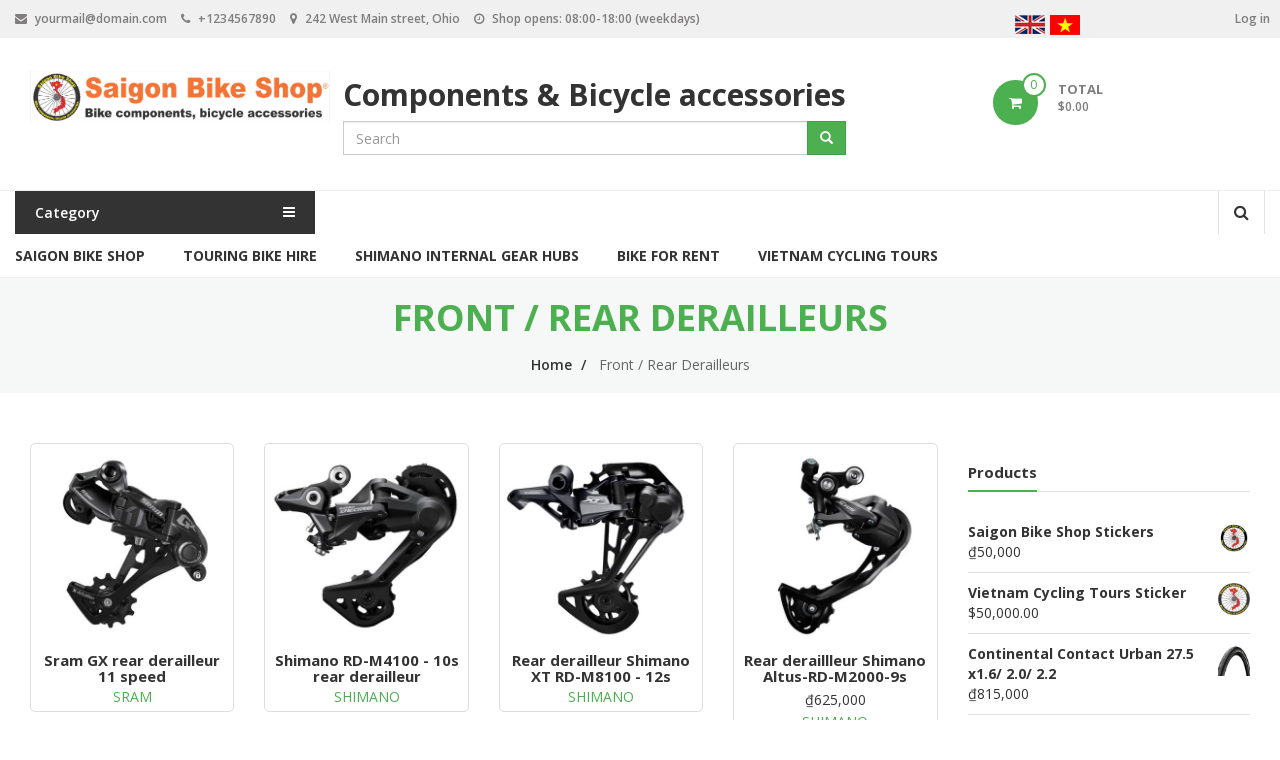

--- FILE ---
content_type: text/html; charset=UTF-8
request_url: https://saigonbikeshop.com/en/product-category/front-rear-derailleurs
body_size: 9853
content:
<!DOCTYPE html>
<html  lang="en" dir="ltr" prefix="content: http://purl.org/rss/1.0/modules/content/  dc: http://purl.org/dc/terms/  foaf: http://xmlns.com/foaf/0.1/  og: http://ogp.me/ns#  rdfs: http://www.w3.org/2000/01/rdf-schema#  schema: http://schema.org/  sioc: http://rdfs.org/sioc/ns#  sioct: http://rdfs.org/sioc/types#  skos: http://www.w3.org/2004/02/skos/core#  xsd: http://www.w3.org/2001/XMLSchema# ">
  <head>
    <meta charset="utf-8" />
<meta name="keywords" content="phu tung xe dap the thao, phu tung shimano," />
<meta name="icbm" content="10.758534, 106.687997" />
<meta name="geo.region" content="VN-HCM" />
<meta name="geo.placename" content="Saigon Bike Shop in Ho Chi Minh" />
<meta name="geo.position" content="10.758534;106.687997" />
<link rel="canonical" href="https://saigonbikeshop.com/en/product-category/front-rear-derailleurs" />
<link rel="image_src" href="https://www.saigonbikeshop.com/sites/default/files/inline-images/Xe%20dap%20Sai%20Gon.jpg" />
<meta property="fb:pages" content="https://www.facebook.com/SaigonBikeShop/" />
<meta property="fb:app_id" content="334342514019798" />
<meta name="Generator" content="Drupal 10 (https://www.drupal.org); Commerce 2" />
<meta name="MobileOptimized" content="width" />
<meta name="HandheldFriendly" content="true" />
<meta name="viewport" content="width=device-width, initial-scale=1.0" />
<link rel="icon" href="/sites/default/files/Saigon%20bike%20shop_1.png" type="image/png" />
<link rel="alternate" hreflang="en" href="https://saigonbikeshop.com/en/product-category/front-rear-derailleurs" />
<link rel="alternate" hreflang="vi" href="https://saigonbikeshop.com/vi/product-category/sang-dia-truoc-cui-de-sau" />

    <title>Front / Rear Derailleurs | Saigon Bike Shop - Components &amp; Bicycle Accessories</title>
    <link rel="stylesheet" media="all" href="/sites/default/files/css/css_VxNKHZZN-Jf9MjeCARpBFoj6ClWBFLyqsj83qXvG3OY.css?delta=0&amp;language=en&amp;theme=estore&amp;include=eJyFikEKwzAMBD_kWE8KtrNNTaUIvGpMfl_SU2-9DDMwzc0wGtZWRsiNtaq3VwLDB2RXr0UXxqX92NPDjygTdIP8eJ6od_LvkPnslngxYFILkc6OSfkym29vxQcSfTqU" />
<link rel="stylesheet" media="all" href="https://use.fontawesome.com/releases/v5.7.2/css/all.css" />
<link rel="stylesheet" media="all" href="https://maxcdn.bootstrapcdn.com/font-awesome/4.7.0/css/font-awesome.min.css" />
<link rel="stylesheet" media="all" href="/sites/default/files/css/css_jC9C8UvPZl-zmkfAUQMM2muWd940VtXGTFYfnAsRiUI.css?delta=3&amp;language=en&amp;theme=estore&amp;include=eJyFikEKwzAMBD_kWE8KtrNNTaUIvGpMfl_SU2-9DDMwzc0wGtZWRsiNtaq3VwLDB2RXr0UXxqX92NPDjygTdIP8eJ6od_LvkPnslngxYFILkc6OSfkym29vxQcSfTqU" />

    
  </head>
  <body class="path-taxonomy has-glyphicons">
    <a href="#main-content" class="visually-hidden focusable skip-link">
      Skip to main content
    </a>
    
      <div class="dialog-off-canvas-main-canvas" data-off-canvas-main-canvas>
    
          <div class="top-header-wrapper clearfix">
      <div class="container-fluid">
        <div class="left-top-header">
                      <div class="site-email">
              <i class="fa fa-envelope"></i>

              yourmail@domain.com
            </div>
          
                      <div class="site-phone">
              <i class="fa fa-phone"></i>

              +1234567890
            </div>
          
                      <div class="site-map-marker">
              <i class="fa fa-map-marker"></i>

              242 West Main street, Ohio
            </div>
          
                      <div class="site-clock-o">
              <i class="fa fa-clock-o"></i>

              Shop opens: 08:00-18:00 (weekdays)
            </div>
                  </div>

        <div class="right-top-header">
                        <div class="region region-top-header-right">
    <nav role="navigation" aria-labelledby="block-estore-account-menu-menu"
   id="block-estore-account-menu" class="block">

          
  

  <h2 class="visually-hidden block-title" id="block-estore-account-menu-menu">
    <span>User account menu</span>
  </h2>

  

        
      <ul class="menu menu--account nav navbar-nav navbar-right">
                      <li class="first last">
                                        <a href="/en/user/login" data-drupal-link-system-path="user/login">Log in</a>
              </li>
        </ul>
  

  </nav>

  </div>

                  </div>
      </div>
    </div>

    <div class="middle-header-wrapper clearfix">
      <div class="container-fluid">
        <div class="col col-md-3">
                        <div class="region region-left-middle-header">
    <section class="language-switcher-language-url language-switcher-language-session block block-language block-language-blocklanguage-interface clearfix" id="block-languageswitcher" role="navigation">
  
  
  

      <ul class="links"><li hreflang="en" data-drupal-link-system-path="taxonomy/term/83" class="en is-active" aria-current="page"><a href="/en/product-category/front-rear-derailleurs" class="language-link is-active" hreflang="en" data-drupal-link-system-path="taxonomy/term/83" aria-current="page">English</a></li><li hreflang="vi" data-drupal-link-system-path="taxonomy/term/83" class="vi"><a href="/vi/product-category/sang-dia-truoc-cui-de-sau" class="language-link" hreflang="vi" data-drupal-link-system-path="taxonomy/term/83">Vietnamese</a></li></ul>
  </section>
  <div class="branding-block clearfix">
          <a class="logo navbar-btn pull-left"
         href="/en" title="Home" rel="home">
        <img src="/sites/default/files/IMG_0238.jpg" alt="Home" />
      </a>
    
          <div class="site-title">
                  <a class="name navbar-brand" href="/en"
             title="Home" rel="home">Saigon Bike Shop - Components &amp; Bicycle Accessories</a>
        
                  <p class="navbar-text">Bike Shop in Saigon </p>
              </div>
      </div>

  </div>

                  </div>

        <div class="col col-md-6 text-center hidden-sm hidden-xs">
                        <div class="region region-middle-header">
    <div class="search-block-form block block-search block-search-form-block" data-drupal-selector="search-block-form" id="block-searchform-2" role="search">
  

      <h2  class="block-title"><span>Components &amp; Bicycle accessories</span></h2>
  
  

      <form action="/en/search/node" method="get" id="search-block-form" accept-charset="UTF-8">
  <div class="form-item js-form-item form-type-search js-form-type-search form-item-keys js-form-item-keys form-no-label form-group">
      <label for="edit-keys" class="control-label sr-only">Search</label>
  
  
  <div class="input-group"><input title="Enter the terms you wish to search for." data-drupal-selector="edit-keys" class="form-search form-control" placeholder="Search" type="search" id="edit-keys" name="keys" value="" size="15" maxlength="128" data-toggle="tooltip" /><span class="input-group-btn"><button type="submit" value="Search" class="button js-form-submit form-submit btn-primary btn icon-only"><span class="sr-only">Search</span><span class="icon glyphicon glyphicon-search" aria-hidden="true"></span></button></span></div>

  
  
  </div>
<div class="form-actions form-group js-form-wrapper form-wrapper" data-drupal-selector="edit-actions" id="edit-actions"></div>

</form>

  </div>

  </div>

                  </div>

        <div class="col col-md-3">
                        <div class="region region-right-middle-header">
    <section id="block-cart" class="block block-commerce-cart clearfix">
  
  
  

      <div  class="cart--cart-block block cart-block-wrapper has-dropdown clearfix">
  <a href="https://saigonbikeshop.com/en/cart" class="cart-icon">
    <i class="fa fa-shopping-cart"></i>
    <span class="cart-value">0</span>
  </a>

  <div class="my-cart-wrap">
    <div class="my-cart">Total</div>
    <div class="cart-total">$0.00</div>
  </div>

  <div class="cart-contents">
          <div class="cart-block-empty">
        Cart is empty.
      </div>
      </div>
</div>

  </section>

  </div>

                  </div>
      </div>
    </div>

    <header id="navbar" role="banner"
       class="navbar navbar-default">

              <div class="container-fluid">
      
      <div class="navbar-header">
          <div class="region region-navigation">
    <nav role="navigation" aria-labelledby="block-categorymenu-menu"
      id="block-categorymenu" class="block category-menu">

    
  

  <div  class="block-title" id="block-categorymenu-menu">
    <span>Category<i class="fa fa-navicon"></i></span>
  </div>

  

        
      <ul class="menu menu--category-menu nav">
                      <li class="first">
                                        <a href="/en/product-category/dropper-seat-posts" data-drupal-link-system-path="taxonomy/term/77">Dropper Seat Posts</a>
              </li>
                      <li>
                                        <a href="/en/product-category/bicycle-groupsets-accessories" data-drupal-link-system-path="taxonomy/term/3">Bicycle Groupsets - Accessories</a>
              </li>
                      <li>
                                        <a href="/en/product-category/bike-shifters-derailleur-cables" data-drupal-link-system-path="taxonomy/term/91">Bike Shifters - Derailleur Cables</a>
              </li>
                      <li>
                                        <a href="/en/product-category/chains-cassettes" data-drupal-link-system-path="taxonomy/term/84">Chains &amp; Cassettes</a>
              </li>
                      <li>
                                        <a href="/en/product-category/bike-hubs-accessories" data-drupal-link-system-path="taxonomy/term/89">Bike Hubs &amp; Accessories</a>
              </li>
                      <li>
                                        <a href="/en/product-category/cranksetschainringsbottom-bracket" data-drupal-link-system-path="taxonomy/term/79">Cranksets/Chainrings/Bottom Bracket</a>
              </li>
                      <li>
                                        <a href="/en/product-category/front-rear-derailleurs" data-drupal-link-system-path="taxonomy/term/83" class="is-active" aria-current="page">Front / Rear Derailleurs</a>
              </li>
                      <li>
                                        <a href="/en/product-category/nuts-botls-adaptors-accessories" data-drupal-link-system-path="taxonomy/term/88">Nuts- Botls- Adaptors- Accessories</a>
              </li>
                      <li>
                                        <a href="/en/product-category/bike-frames-framesets" data-drupal-link-system-path="taxonomy/term/8">Bike Frames - Framesets</a>
              </li>
                      <li>
                                        <a href="/en/product-category/bike-mechanical-brakes-accessories" data-drupal-link-system-path="taxonomy/term/80">Bike Mechanical Brakes- Accessories</a>
              </li>
                      <li>
                                        <a href="/en/product-category/hydraulic-brakes-adaptors" data-drupal-link-system-path="taxonomy/term/7">Hydraulic Brakes &amp; Adaptors</a>
              </li>
                      <li>
                                        <a href="/en/product-category/pedals-cleats-shoes" data-drupal-link-system-path="taxonomy/term/87">Pedals - Cleats - shoes</a>
              </li>
                      <li>
                                        <a href="/en/product-category/forks-mountain-shocks-headsets" data-drupal-link-system-path="taxonomy/term/76">Forks- Mountain Shocks- Headsets</a>
              </li>
                      <li>
                                        <a href="/en/product-category/derailleur-hangers-derailleur-extenders" data-drupal-link-system-path="taxonomy/term/86">Derailleur Hangers - Derailleur Extenders</a>
              </li>
                      <li>
                                        <a href="/en/product-category/handlebar-seatpost" data-drupal-link-system-path="taxonomy/term/82">Handlebar &amp; Seatpost</a>
              </li>
                      <li>
                                        <a href="/en/product-category/packs-bags-racks-accessories" data-drupal-link-system-path="taxonomy/term/85">Packs, Bags, Racks Accessories</a>
              </li>
                      <li>
                                        <a href="/en/product-category/handlebar-tape-grips" data-drupal-link-system-path="taxonomy/term/81">Handlebar Tape &amp; Grips</a>
              </li>
                      <li>
                                        <a href="/en/product-category/bike-tools-tool-kits-pumps" data-drupal-link-system-path="taxonomy/term/90">Bike Tools - Tool Kits - Pumps</a>
              </li>
                      <li>
                                        <a href="/en/product-category/tires-tubes-valves-accessories" data-drupal-link-system-path="taxonomy/term/11">Tires- Tubes- Valves- Accessories</a>
              </li>
                      <li>
                                        <a href="/en/product-category/bicycle-wheels-accessories" data-drupal-link-system-path="taxonomy/term/4">Bicycle Wheels &amp; Accessories</a>
              </li>
                      <li>
                                        <a href="/en/product-category/bike-freehubs-accessories" data-drupal-link-system-path="taxonomy/term/92">Bike Freehubs &amp; Accessories</a>
              </li>
                      <li>
                                        <a href="/en/product-category/bicycle-rims-tapes" data-drupal-link-system-path="taxonomy/term/78">Bicycle Rims - Tapes</a>
              </li>
                      <li>
                                        <a href="/en/product-category/bicycle-spokes-nipples" data-drupal-link-system-path="taxonomy/term/75">Bicycle Spokes - Nipples</a>
              </li>
                      <li>
                                        <a href="/en/product-category/bottles-cages-hydration-packs" data-drupal-link-system-path="taxonomy/term/2">Bottles- Cages- Hydration Packs</a>
              </li>
                      <li>
                                        <a href="/en/product-category/oil-grease-glues-degreasers" data-drupal-link-system-path="taxonomy/term/5">Oil - Grease - Glues - Degreasers</a>
              </li>
                      <li>
                                        <a href="/en/product-category/outdoor-clothing-equipment" data-drupal-link-system-path="taxonomy/term/6">Outdoor clothing - Equipment</a>
              </li>
                      <li>
                                        <a href="/en/product-category/trang-phuc-balo-tui-nuoc" data-drupal-link-system-path="taxonomy/term/10">Apparel- Backpacks</a>
              </li>
                      <li>
                                        <a href="/en/product-category/saddles-seat-covers" data-drupal-link-system-path="taxonomy/term/12">Saddles &amp; Seat Covers</a>
              </li>
                      <li>
                                        <a href="/en/product-category/lights-speedometer-gps-mounts" data-drupal-link-system-path="taxonomy/term/13">Lights- Speedometer- GPS- Mounts</a>
              </li>
                      <li class="last">
                                        <a href="/en/product-category/shimano-alfine-nexus" data-drupal-link-system-path="taxonomy/term/73">Đùm Số Shimano Alfime and Nexus</a>
              </li>
        </ul>
  

  </nav>
<div class="search-block-form block block-search block-search-form-block block-search-navigation" data-drupal-selector="search-block-form-2" id="block-estore-search" role="search">
  <div class="search-icon">
    <i class="fa fa-search"></i>
  </div>

  <div class="search-contents">
          <form action="/en/search/node" method="get" id="search-block-form--2" accept-charset="UTF-8">
  <div class="form-item js-form-item form-type-search js-form-type-search form-item-keys js-form-item-keys form-no-label form-group">
      <label for="edit-keys--2" class="control-label sr-only">Search</label>
  
  
  <div class="input-group"><input title="Enter the terms you wish to search for." data-drupal-selector="edit-keys" class="form-search form-control" placeholder="Search" type="search" id="edit-keys--2" name="keys" value="" size="15" maxlength="128" data-toggle="tooltip" /><span class="input-group-btn"><button type="submit" value="Search" class="button js-form-submit form-submit btn-primary btn icon-only"><span class="sr-only">Search</span><span class="icon glyphicon glyphicon-search" aria-hidden="true"></span></button></span></div>

  
  
  </div>
<div class="form-actions form-group js-form-wrapper form-wrapper" data-drupal-selector="edit-actions" id="edit-actions--2"></div>

</form>

      </div>
</div>
<nav role="navigation" aria-labelledby="block-estore-main-menu-menu"
      id="block-estore-main-menu" class="main-menu">

  <div class="toggle-wrap">
    <span class="toggle">
      <i class="fa fa-reorder"></i>
    </span>
  </div>

          
  <h2 class="sr-only" id="block-estore-main-menu-menu">
    Main navigation
  </h2>

      
      <ul class="menu menu--main nav navbar-nav">
                      <li class="first">
                                        <a href="/en" title="Bike Shop in Ho Chi Minh - Components &amp; Accessories" data-drupal-link-system-path="&lt;front&gt;">Saigon Bike Shop</a>
              </li>
                      <li>
                                        <a href="/en/touring-bikes-for-rent.html" title="Touring bikes for rent, long touring bicycles through Vietnam. Pick up In Ho Chi Minh, and drop off in Ha Noi" data-drupal-link-system-path="node/29">Touring Bike Hire</a>
              </li>
                      <li>
                                        <a href="/en/product-category/shimano-alfine-nexus" title="Shimano internal gear hubs, Alfine 8-11 speeds, Nexus 5-6-7 speed hubs, Rohloff  speed hubs" data-drupal-link-system-path="taxonomy/term/73">Shimano Internal Gear Hubs</a>
              </li>
                      <li>
                                        <a href="/en/bikes-rent.html" target="_self" title="mtb bike, touring, road bike, Trek, Giant, Cannondale, Merida, Scott, Speicalised" data-drupal-link-system-path="node/9">Bike for Rent</a>
              </li>
                      <li class="last">
                                        <a href="https://vietnamcyclingtours.com/" target="_blank" title="Biking Mekong Delta &amp; Bike trips in Vietnam, Cambodia and Laos">Vietnam Cycling Tours</a>
              </li>
        </ul>
  

  </nav>

  </div>


                      </div>

            
              </div>
          </header>
  
              <div class="header-region clearfix" role="heading">
        <div class="container-fluid">
          <div class="header-inner text-center">
              <div class="region region-header">
        <h1 class="page-header">Front / Rear Derailleurs</h1>

    <ol class="breadcrumb">
          <li >
                  <a href="/en">Home</a>
              </li>
          <li  class="active">
                  Front / Rear Derailleurs
              </li>
      </ol>


  </div>

          </div>
        </div>
      </div>
      
  <div role="main"
       class="main-container container-fluid js-quickedit-main-content">

    <div class="main-container-inner">
            
                  <section class="col-sm-9">

                                      <div class="highlighted">  <div class="region region-highlighted">
    <div data-drupal-messages-fallback class="hidden"></div>

  </div>
</div>
                  
                                      
                  
                          <a id="main-content"></a>
            <div class="region region-content">
    <div class="views-element-container form-group"><div class="views-view-products-page_category view view-products view-id-products view-display-id-page_category js-view-dom-id-86e9a3a77ae6f10c2d9430c3d1e20b9548e7402f379522d4d1eb1b8362c1f7d5">
  
    
      <div class="view-header">
      <div about="/en/product-category/front-rear-derailleurs">
  
    
  
</div>

    </div>
      
      <div class="view-content">
      <div id="views-bootstrap-products-page-category"  class="grid views-view-grid">
  <div class="row">
          <div  class="col-xs-12 col-sm-6 col-md-4 col-lg-3">
        
<article class="commerce-product teaser">
  <div class="product-image">
      <a href="/en/products/sram-gx-rear-derailleur-11-speed" hreflang="en"><img loading="lazy" src="/sites/default/files/styles/sc400x400/public/products/2022-05/sram_mtb_gx_rd_11sp.jpg?itok=B5zTm-z4" width="400" height="400" alt="Sram GX - 11s rear derailler for mountain bikes" title="Sram GX - 11 speed rear derailleur - mountain bikes off-roads" typeof="foaf:Image" class="img-responsive" />

</a>

    <div class="products-hover-wrapper"></div>
  </div>

  <h3 class="product-title">
    <a href="/en/products/sram-gx-rear-derailleur-11-speed">
            <div class="field field--name-title field--type-string field--label-hidden field--item">Sram GX rear derailleur 11 speed</div>
      </a>
  </h3>

  
            <div class="field field--name-field-manufacturer field--type-entity-reference field--label-hidden field--item"><a href="/vi/nha-san-xuat/sram" hreflang="vi">SRAM</a></div>
      </article>

      </div>
          <div  class="col-xs-12 col-sm-6 col-md-4 col-lg-3">
        
<article class="commerce-product teaser">
  <div class="product-image">
      <a href="/en/products/shimano-rd-m4100-10s-rear-derailleur" hreflang="en"><img loading="lazy" src="/sites/default/files/styles/sc400x400/public/products/2022-05/RD-M4120-SGS_0.jpg?itok=7KZSta5T" width="400" height="400" alt="Shimano M4100- 10  speed rear derailleur for mountain bikes" title="Rear derailluer M4100 - 10 speed for bicycle mountain bikes" typeof="foaf:Image" class="img-responsive" />

</a>

    <div class="products-hover-wrapper"></div>
  </div>

  <h3 class="product-title">
    <a href="/en/products/shimano-rd-m4100-10s-rear-derailleur">
            <div class="field field--name-title field--type-string field--label-hidden field--item">Shimano RD-M4100 - 10s rear derailleur</div>
      </a>
  </h3>

  
            <div class="field field--name-field-manufacturer field--type-entity-reference field--label-hidden field--item"><a href="/vi/nha-san-xuat/shimano" hreflang="vi">SHIMANO</a></div>
      </article>

      </div>
          <div  class="col-xs-12 col-sm-6 col-md-4 col-lg-3">
        
<article class="commerce-product teaser">
  <div class="product-image">
      <a href="/en/products/rear-derailleur-shimano-xt-rd-m8100-12s" hreflang="en"><img loading="lazy" src="/sites/default/files/styles/sc400x400/public/products/2022-05/Shimano-rd-m8100-12s.jpg?itok=LBw38Sq_" width="400" height="400" alt="Rear derailleur for mountain bike Shimano XT RD-M8100, 12s" title="Shimano XT RD-M8100- 12 speed rear derailleur" typeof="foaf:Image" class="img-responsive" />

</a>

    <div class="products-hover-wrapper"></div>
  </div>

  <h3 class="product-title">
    <a href="/en/products/rear-derailleur-shimano-xt-rd-m8100-12s">
            <div class="field field--name-title field--type-string field--label-hidden field--item">Rear derailleur Shimano XT RD-M8100 - 12s</div>
      </a>
  </h3>

  
            <div class="field field--name-field-manufacturer field--type-entity-reference field--label-hidden field--item"><a href="/vi/nha-san-xuat/shimano" hreflang="vi">SHIMANO</a></div>
      </article>

      </div>
          <div  class="col-xs-12 col-sm-6 col-md-4 col-lg-3">
        
<article class="commerce-product teaser">
  <div class="product-image">
      <a href="/en/products/rear-deraillleur-shimano-altus-rd-m2000-9s" hreflang="en"><img loading="lazy" src="/sites/default/files/styles/sc400x400/public/products/2022-04/shimano-altus-rd-m2000.jpg?itok=EXUERY1T" width="400" height="400" alt=" Altus RD-M2000- 9s, long cage for mtb bikes" title="Rear derailleur Shimano Altus-RD-M2000-9s, long cage for mountain bikes" typeof="foaf:Image" class="img-responsive" />

</a>

    <div class="products-hover-wrapper"></div>
  </div>

  <h3 class="product-title">
    <a href="/en/products/rear-deraillleur-shimano-altus-rd-m2000-9s">
            <div class="field field--name-title field--type-string field--label-hidden field--item">Rear deraillleur Shimano Altus-RD-M2000-9s</div>
      </a>
  </h3>

  
            <div class="product--variation-field--variation_price__501 field field--name-price field--type-commerce-price field--label-hidden field--item">₫625,000</div>
      
            <div class="field field--name-field-manufacturer field--type-entity-reference field--label-hidden field--item"><a href="/vi/nha-san-xuat/shimano" hreflang="vi">SHIMANO</a></div>
      </article>

      </div>
          <div  class="col-xs-12 col-sm-6 col-md-4 col-lg-3">
        
<article class="commerce-product teaser">
  <div class="product-image">
      <a href="/en/products/special-edition-1933-shimano-stx-mc31-7-8-9s" hreflang="en"><img loading="lazy" src="/sites/default/files/styles/sc400x400/public/products/2022-04/cui-de-road-shimano-mc31.jpg?itok=Pbt9SISI" width="400" height="400" alt="Rear derailleur Shimano STX-FD-MC31, 7/8/9s for road bikes" title="Shimano STX-FD-MC31, 7/8/9s, Special edition 1993, medium cage " typeof="foaf:Image" class="img-responsive" />

</a>

    <div class="products-hover-wrapper"></div>
  </div>

  <h3 class="product-title">
    <a href="/en/products/special-edition-1933-shimano-stx-mc31-7-8-9s">
            <div class="field field--name-title field--type-string field--label-hidden field--item">Special Edition 1933- Shimano STX-MC31, 7-8-9s</div>
      </a>
  </h3>

  
            <div class="product--variation-field--variation_price__500 field field--name-price field--type-commerce-price field--label-hidden field--item">₫650,000</div>
      
            <div class="field field--name-field-manufacturer field--type-entity-reference field--label-hidden field--item"><a href="/vi/nha-san-xuat/shimano" hreflang="vi">SHIMANO</a></div>
      </article>

      </div>
          <div  class="col-xs-12 col-sm-6 col-md-4 col-lg-3">
        
<article class="commerce-product teaser">
  <div class="product-image">
      <a href="/en/products/shimano-altus-fd-m370-3x9s" hreflang="en"><img loading="lazy" src="/sites/default/files/styles/sc400x400/public/products/2022-04/Shimano-ALTUS-FD-M370-3x9s.jpg?itok=3TbeZxV5" width="400" height="400" alt="Front derailleur Shimamo Altus M390, 3x9s for mtb bikes" title="Shimano Altus FD-M370, 3x9s, front derailleur for mtb bikes" typeof="foaf:Image" class="img-responsive" />

</a>

    <div class="products-hover-wrapper"></div>
  </div>

  <h3 class="product-title">
    <a href="/en/products/shimano-altus-fd-m370-3x9s">
            <div class="field field--name-title field--type-string field--label-hidden field--item">Shimano Altus FD-M370, 3x9s</div>
      </a>
  </h3>

  
            <div class="product--variation-field--variation_price__490 field field--name-price field--type-commerce-price field--label-hidden field--item">₫325,000</div>
      
            <div class="field field--name-field-manufacturer field--type-entity-reference field--label-hidden field--item"><a href="/vi/nha-san-xuat/shimano" hreflang="vi">SHIMANO</a></div>
      </article>

      </div>
          <div  class="col-xs-12 col-sm-6 col-md-4 col-lg-3">
        
<article class="commerce-product teaser">
  <div class="product-image">
      <a href="/en/products/acera-fd-m3000-3x9s-dual-pull" hreflang="en"><img loading="lazy" src="/sites/default/files/styles/sc400x400/public/products/2022-04/acera-fd-m3000.jpg?itok=kA_iK6bC" width="400" height="400" alt="Front derailleur Acera FD-M3000, 3x9s Dual Pull " title="Shimano Acera FD-M3000, dual pull, 3x9s for mtb and touring bicycles" typeof="foaf:Image" class="img-responsive" />

</a>

    <div class="products-hover-wrapper"></div>
  </div>

  <h3 class="product-title">
    <a href="/en/products/acera-fd-m3000-3x9s-dual-pull">
            <div class="field field--name-title field--type-string field--label-hidden field--item">Acera FD-M3000, 3x9s Dual Pull</div>
      </a>
  </h3>

  
            <div class="product--variation-field--variation_price__489 field field--name-price field--type-commerce-price field--label-hidden field--item">₫390,000</div>
      
            <div class="field field--name-field-manufacturer field--type-entity-reference field--label-hidden field--item"><a href="/vi/nha-san-xuat/shimano" hreflang="vi">SHIMANO</a></div>
      </article>

      </div>
          <div  class="col-xs-12 col-sm-6 col-md-4 col-lg-3">
        
<article class="commerce-product teaser">
  <div class="product-image">
      <a href="/en/products/shimano-nexave-fd-t301bottom-pull-318mm" hreflang="en"><img loading="lazy" src="/sites/default/files/styles/sc400x400/public/products/2022-04/shimano-nexave-t301-3x9s.jpg?itok=rsNT1hQa" width="400" height="400" alt="Touring front deralleur 3x9s, crank 44/48T, steel frame, clamp 31.8mm" title="Touring front deralleur 3x9s, uses for steel frame, seatpost cable route" typeof="foaf:Image" class="img-responsive" />

</a>

    <div class="products-hover-wrapper"></div>
  </div>

  <h3 class="product-title">
    <a href="/en/products/shimano-nexave-fd-t301bottom-pull-318mm">
            <div class="field field--name-title field--type-string field--label-hidden field--item">SHIMANO NEXAVE -FD-T301BOTTOM PULL 31.8mm</div>
      </a>
  </h3>

  
            <div class="product--variation-field--variation_price__474 field field--name-price field--type-commerce-price field--label-hidden field--item">₫400,000</div>
      
            <div class="field field--name-field-manufacturer field--type-entity-reference field--label-hidden field--item"><a href="/vi/nha-san-xuat/shimano" hreflang="vi">SHIMANO</a></div>
      </article>

      </div>
          <div  class="col-xs-12 col-sm-6 col-md-4 col-lg-3">
        
<article class="commerce-product teaser">
  <div class="product-image">
      <a href="/en/products/shimano-nexave-3x9s-touring-bike-4448t" hreflang="en"><img loading="lazy" src="/sites/default/files/styles/sc400x400/public/products/2022-04/SHIMANO%20NEXAVE%20FD-T301-31-8mm.jpg?itok=-tr0X69F" width="400" height="400" alt="Shimano Nexave FD-T30, 3x9s, 31.8mm clamp, touring chainset 44/48T" title="Shimano nexave front dereailleur 3x9s, 31.8mm, steel frame" typeof="foaf:Image" class="img-responsive" />

</a>

    <div class="products-hover-wrapper"></div>
  </div>

  <h3 class="product-title">
    <a href="/en/products/shimano-nexave-3x9s-touring-bike-4448t">
            <div class="field field--name-title field--type-string field--label-hidden field--item">Shimano Nexave, 3x9s, touring bike, 44/48T</div>
      </a>
  </h3>

  
            <div class="product--variation-field--variation_price__473 field field--name-price field--type-commerce-price field--label-hidden field--item">₫350,000</div>
      
            <div class="field field--name-field-manufacturer field--type-entity-reference field--label-hidden field--item"><a href="/vi/nha-san-xuat/shimano" hreflang="vi">SHIMANO</a></div>
      </article>

      </div>
          <div  class="col-xs-12 col-sm-6 col-md-4 col-lg-3">
        
<article class="commerce-product teaser">
  <div class="product-image">
      <a href="/en/san-pham/cui-de-10-deore-m6000" hreflang="en"><img loading="lazy" src="/sites/default/files/styles/sc400x400/public/products/2019-03/deore%20rd-m6000.jpg?itok=jczXq1lO" width="400" height="400" alt="Cùi để Deore M600 - 10 tốc độ" title="Shimano Deore RD-M6000 10 tốc độ" typeof="foaf:Image" class="img-responsive" />

</a>

    <div class="products-hover-wrapper"></div>
  </div>

  <h3 class="product-title">
    <a href="/en/san-pham/cui-de-10-deore-m6000">
            <div class="field field--name-title field--type-string field--label-hidden field--item">Shimano Deore RD-M6000 10s</div>
      </a>
  </h3>

  
            <div class="product--variation-field--variation_price__137 field field--name-price field--type-commerce-price field--label-hidden field--item">₫1,250,000</div>
      
            <div class="field field--name-field-manufacturer field--type-entity-reference field--label-hidden field--item"><a href="/vi/nha-san-xuat/shimano" hreflang="vi">SHIMANO</a></div>
      </article>

      </div>
          <div  class="col-xs-12 col-sm-6 col-md-4 col-lg-3">
        
<article class="commerce-product teaser">
  <div class="product-image">
      <a href="/en/san-pham/cui-de-10-deore-xt-m786" hreflang="en"><img loading="lazy" src="/sites/default/files/styles/sc400x400/public/products/2019-03/Deroe%20XT-m786.jpg?itok=HpH9U23i" width="400" height="400" alt="Cùi đề 10 Deore XT M786" title="Cùi đề 10 Deore XT M786" typeof="foaf:Image" class="img-responsive" />

</a>

    <div class="products-hover-wrapper"></div>
  </div>

  <h3 class="product-title">
    <a href="/en/san-pham/cui-de-10-deore-xt-m786">
            <div class="field field--name-title field--type-string field--label-hidden field--item">Shimano Deore XT M-RD786, 3x10s</div>
      </a>
  </h3>

  
            <div class="field field--name-field-manufacturer field--type-entity-reference field--label-hidden field--item"><a href="/vi/nha-san-xuat/shimano" hreflang="vi">SHIMANO</a></div>
      </article>

      </div>
          <div  class="col-xs-12 col-sm-6 col-md-4 col-lg-3">
        
<article class="commerce-product teaser">
  <div class="product-image">
      <a href="/en/san-pham/sang-dia-3x8-suntour" hreflang="en"><img loading="lazy" src="/sites/default/files/styles/sc400x400/public/products/2019-03/sang%20dia%203x8%20suntour%20SR%20Suntour%20FD-XCC208.jpg?itok=PSsiCNrw" width="400" height="400" alt="Suntour FD 3x8" title="Triple front derailleur 3 x 8s" typeof="foaf:Image" class="img-responsive" />

</a>

    <div class="products-hover-wrapper"></div>
  </div>

  <h3 class="product-title">
    <a href="/en/san-pham/sang-dia-3x8-suntour">
            <div class="field field--name-title field--type-string field--label-hidden field--item">Suntour front Derailleur 3 x 8s</div>
      </a>
  </h3>

  
            <div class="product--variation-field--variation_price__81 field field--name-price field--type-commerce-price field--label-hidden field--item">₫150,000</div>
      
            <div class="field field--name-field-manufacturer field--type-entity-reference field--label-hidden field--item"><a href="/vi/nha-san-xuat/suntour" hreflang="vi">SUNTOUR</a></div>
      </article>

      </div>
          <div  class="col-xs-12 col-sm-6 col-md-4 col-lg-3">
        
<article class="commerce-product teaser">
  <div class="product-image">
      <a href="/en/san-pham/sang-dia-deore-fd-m510" hreflang="en"><img loading="lazy" src="/sites/default/files/styles/sc400x400/public/products/2020-07/Deore%20FD-M610.jpg?itok=387iArSH" width="400" height="400" alt="Shimano Deore FD-M610" typeof="foaf:Image" class="img-responsive" />

</a>

    <div class="products-hover-wrapper"></div>
  </div>

  <h3 class="product-title">
    <a href="/en/san-pham/sang-dia-deore-fd-m510">
            <div class="field field--name-title field--type-string field--label-hidden field--item">Shimano Deore FD-M610 3 x 10s</div>
      </a>
  </h3>

  
            <div class="product--variation-field--variation_price__266 field field--name-price field--type-commerce-price field--label-hidden field--item">₫750,000</div>
      
            <div class="field field--name-field-manufacturer field--type-entity-reference field--label-hidden field--item"><a href="/vi/nha-san-xuat/shimano" hreflang="vi">SHIMANO</a></div>
      </article>

      </div>
          <div  class="col-xs-12 col-sm-6 col-md-4 col-lg-3">
        
<article class="commerce-product teaser">
  <div class="product-image">
      <a href="/en/products/front-derailleur-deore-xtr-fd-m980" hreflang="en"><img loading="lazy" src="/sites/default/files/styles/sc400x400/public/products/2019-07/Shimano%20FD-M985-E2.jpg?itok=OEBUi-nt" width="400" height="400" alt=" Shimano Deore XTR -FD-M980 Front derailleur" title="Shimano" typeof="foaf:Image" class="img-responsive" />

</a>

    <div class="products-hover-wrapper"></div>
  </div>

  <h3 class="product-title">
    <a href="/en/products/front-derailleur-deore-xtr-fd-m980">
            <div class="field field--name-title field--type-string field--label-hidden field--item">Front derailleur Deore XTR FD-M980 </div>
      </a>
  </h3>

  
            <div class="product--variation-field--variation_price__364 field field--name-price field--type-commerce-price field--label-hidden field--item">₫1,250,000</div>
      
            <div class="field field--name-field-manufacturer field--type-entity-reference field--label-hidden field--item"><a href="/vi/nha-san-xuat/shimano" hreflang="vi">SHIMANO</a></div>
      </article>

      </div>
          <div  class="col-xs-12 col-sm-6 col-md-4 col-lg-3">
        
<article class="commerce-product teaser">
  <div class="product-image">
      <a href="/en/products/front-derailleur-ultegra-fd-m6700-2-x-10" hreflang="en"><img loading="lazy" src="/sites/default/files/styles/sc400x400/public/products/2019-06/Shimano%20Ultegra%20FD-M6700.jpg?itok=qnPzl66f" width="400" height="400" alt="Ultegra FD-M6700 2 x 10s" title="Ultegra FD-M6700 front dwerailleur" typeof="foaf:Image" class="img-responsive" />

</a>

    <div class="products-hover-wrapper"></div>
  </div>

  <h3 class="product-title">
    <a href="/en/products/front-derailleur-ultegra-fd-m6700-2-x-10">
            <div class="field field--name-title field--type-string field--label-hidden field--item">Front derailleur Ultegra FD-M6700 - 2 x 10</div>
      </a>
  </h3>

  
            <div class="product--variation-field--variation_price__360 field field--name-price field--type-commerce-price field--label-hidden field--item">₫800,000</div>
      
            <div class="field field--name-field-manufacturer field--type-entity-reference field--label-hidden field--item"><a href="/vi/nha-san-xuat/shimano" hreflang="vi">SHIMANO</a></div>
      </article>

      </div>
          <div  class="col-xs-12 col-sm-6 col-md-4 col-lg-3">
        
<article class="commerce-product teaser">
  <div class="product-image">
      <a href="/en/products/deore-rd-m511-9-speed-rear-derailleur" hreflang="en"><img loading="lazy" src="/sites/default/files/styles/sc400x400/public/products/2019-06/Deore%20RD-M511.jpg?itok=F4O3ciwa" width="400" height="400" alt="Rear derailleur Shimano Deore M511" title="Rear derailleur mtb/ touring 9 speed Deore M511" typeof="foaf:Image" class="img-responsive" />

</a>

    <div class="products-hover-wrapper"></div>
  </div>

  <h3 class="product-title">
    <a href="/en/products/deore-rd-m511-9-speed-rear-derailleur">
            <div class="field field--name-title field--type-string field--label-hidden field--item"> Deore RD-M511 - 9 speed, rear derailleur</div>
      </a>
  </h3>

  
            <div class="product--variation-field--variation_price__359 field field--name-price field--type-commerce-price field--label-hidden field--item">₫600,000</div>
      
            <div class="field field--name-field-manufacturer field--type-entity-reference field--label-hidden field--item"><a href="/vi/nha-san-xuat/shimano" hreflang="vi">SHIMANO</a></div>
      </article>

      </div>
          <div  class="col-xs-12 col-sm-6 col-md-4 col-lg-3">
        
<article class="commerce-product teaser">
  <div class="product-image">
      <a href="/en/san-pham/cui-de-9-deore-m591-0" hreflang="en"><img loading="lazy" src="/sites/default/files/styles/sc400x400/public/products/2019-03/deore%20rd-m591_0.jpg?itok=0rLh9JhT" width="400" height="400" alt="Shimano Deore M591 rear derailleur 9 speed" title="Shimano Deore RD- M591 9 speed" typeof="foaf:Image" class="img-responsive" />

</a>

    <div class="products-hover-wrapper"></div>
  </div>

  <h3 class="product-title">
    <a href="/en/san-pham/cui-de-9-deore-m591-0">
            <div class="field field--name-title field--type-string field--label-hidden field--item"> Deore RD-M591 - 9s rear derailleur</div>
      </a>
  </h3>

  
            <div class="product--variation-field--variation_price__145 field field--name-price field--type-commerce-price field--label-hidden field--item">₫600,000</div>
      
            <div class="field field--name-field-manufacturer field--type-entity-reference field--label-hidden field--item"><a href="/vi/nha-san-xuat/shimano" hreflang="vi">SHIMANO</a></div>
      </article>

      </div>
          <div  class="col-xs-12 col-sm-6 col-md-4 col-lg-3">
        
<article class="commerce-product teaser">
  <div class="product-image">
      <a href="/en/products/deore-rd-m531-3-x-9-speed" hreflang="en"><img loading="lazy" src="/sites/default/files/styles/sc400x400/public/products/2019-03/deore%20rd-m531.jpg?itok=6T1vi_tl" width="400" height="400" alt="Deore M531 rear derailleur" title="Shimano Deore RD-M531 " typeof="foaf:Image" class="img-responsive" />

</a>

    <div class="products-hover-wrapper"></div>
  </div>

  <h3 class="product-title">
    <a href="/en/products/deore-rd-m531-3-x-9-speed">
            <div class="field field--name-title field--type-string field--label-hidden field--item">Deore RD-M531, 3 x 9 speed</div>
      </a>
  </h3>

  
            <div class="product--variation-field--variation_price__139 field field--name-price field--type-commerce-price field--label-hidden field--item">₫650,000</div>
      
            <div class="field field--name-field-manufacturer field--type-entity-reference field--label-hidden field--item"><a href="/vi/nha-san-xuat/shimano" hreflang="vi">SHIMANO</a></div>
      </article>

      </div>
          <div  class="col-xs-12 col-sm-6 col-md-4 col-lg-3">
        
<article class="commerce-product teaser">
  <div class="product-image">
      <a href="/en/san-pham/cui-de-11-xt-shadow-m8000" hreflang="en"><img loading="lazy" src="/sites/default/files/styles/sc400x400/public/products/2019-03/deore%20XT%2011s.jpg?itok=40XXdrwE" width="400" height="400" alt="Shimano XT Shadow RD-M8000, 11 speed" title="Shimano XT Shadow RD-M8000, long cage" typeof="foaf:Image" class="img-responsive" />

</a>

    <div class="products-hover-wrapper"></div>
  </div>

  <h3 class="product-title">
    <a href="/en/san-pham/cui-de-11-xt-shadow-m8000">
            <div class="field field--name-title field--type-string field--label-hidden field--item">XT RD-M8000, 11 speed</div>
      </a>
  </h3>

  
            <div class="product--variation-field--variation_price__133 field field--name-price field--type-commerce-price field--label-hidden field--item">₫1,450,000</div>
      
            <div class="field field--name-field-manufacturer field--type-entity-reference field--label-hidden field--item"><a href="/vi/nha-san-xuat/shimano" hreflang="vi">SHIMANO</a></div>
      </article>

      </div>
          <div  class="col-xs-12 col-sm-6 col-md-4 col-lg-3">
        
<article class="commerce-product teaser">
  <div class="product-image">
      <a href="/en/san-pham/cui-de-9-altus-m370" hreflang="en"><img loading="lazy" src="/sites/default/files/styles/sc400x400/public/products/2019-03/cui%20de%20Altus%20M370.jpg?itok=W-i2mVV1" width="400" height="400" alt="Shimano Altus FD-M370 - 3 x 9 speed, mtb" title="Shimanop Altus RD-M370 - mtb" typeof="foaf:Image" class="img-responsive" />

</a>

    <div class="products-hover-wrapper"></div>
  </div>

  <h3 class="product-title">
    <a href="/en/san-pham/cui-de-9-altus-m370">
            <div class="field field--name-title field--type-string field--label-hidden field--item">Altus RD-M370, 3 x 9 speed</div>
      </a>
  </h3>

  
            <div class="product--variation-field--variation_price__93 field field--name-price field--type-commerce-price field--label-hidden field--item">₫420,000</div>
      
            <div class="field field--name-field-manufacturer field--type-entity-reference field--label-hidden field--item"><a href="/vi/nha-san-xuat/shimano" hreflang="vi">SHIMANO</a></div>
      </article>

      </div>
          <div  class="col-xs-12 col-sm-6 col-md-4 col-lg-3">
        
<article class="commerce-product teaser">
  <div class="product-image">
      <a href="/en/products/deore-fd-m6025-2-x-10-speed" hreflang="en"><img loading="lazy" src="/sites/default/files/styles/sc400x400/public/products/2019-03/Shimano%20FD-M6025%202x10%2048T.jpg?itok=TQXy_O2A" width="400" height="400" alt="Shimano Deore M6025 - 2 x 10 speed" title="Shimno Deore FD-6025 - touring" typeof="foaf:Image" class="img-responsive" />

</a>

    <div class="products-hover-wrapper"></div>
  </div>

  <h3 class="product-title">
    <a href="/en/products/deore-fd-m6025-2-x-10-speed">
            <div class="field field--name-title field--type-string field--label-hidden field--item">Deore FD-M6025 - 2 x 10 speed</div>
      </a>
  </h3>

  
            <div class="product--variation-field--variation_price__79 field field--name-price field--type-commerce-price field--label-hidden field--item">₫850,000</div>
      
            <div class="field field--name-field-manufacturer field--type-entity-reference field--label-hidden field--item"><a href="/vi/nha-san-xuat/shimano" hreflang="vi">SHIMANO</a></div>
      </article>

      </div>
          <div  class="col-xs-12 col-sm-6 col-md-4 col-lg-3">
        
<article class="commerce-product teaser">
  <div class="product-image">
      <a href="/en/products/deore-xt-rd-m8000" hreflang="en"><img loading="lazy" src="/sites/default/files/styles/sc400x400/public/products/2019-03/deore%20XT8000.jpg?itok=yO9EQCyt" width="400" height="400" alt="Shimano Deore XT M8000 - 11 speed rear derailleur" title="Rear derailleur Shimano derailleur XT M8000" typeof="foaf:Image" class="img-responsive" />

</a>

    <div class="products-hover-wrapper"></div>
  </div>

  <h3 class="product-title">
    <a href="/en/products/deore-xt-rd-m8000">
            <div class="field field--name-title field--type-string field--label-hidden field--item">Deore XT RD-M8000</div>
      </a>
  </h3>

  
            <div class="product--variation-field--variation_price__132 field field--name-price field--type-commerce-price field--label-hidden field--item">₫2,350,000</div>
      
            <div class="field field--name-field-manufacturer field--type-entity-reference field--label-hidden field--item"><a href="/vi/nha-san-xuat/shimano" hreflang="vi">SHIMANO</a></div>
      </article>

      </div>
          <div  class="col-xs-12 col-sm-6 col-md-4 col-lg-3">
        
<article class="commerce-product teaser">
  <div class="product-image">
      <a href="/en/products/deore-fd-m591-3-x-9sp" hreflang="en"><img loading="lazy" src="/sites/default/files/styles/sc400x400/public/products/2019-03/shimano%20FD-591-9.jpg?itok=NnvmvWkV" width="400" height="400" alt="Shimano Deore M591 - suitable for touring chainset 44T" title="Shimano Deore FC-M591 - 48T" typeof="foaf:Image" class="img-responsive" />

</a>

    <div class="products-hover-wrapper"></div>
  </div>

  <h3 class="product-title">
    <a href="/en/products/deore-fd-m591-3-x-9sp">
            <div class="field field--name-title field--type-string field--label-hidden field--item">Deore FD-M591 3 x 9sp</div>
      </a>
  </h3>

  
            <div class="product--variation-field--variation_price__134 field field--name-price field--type-commerce-price field--label-hidden field--item">₫550,000</div>
      
            <div class="field field--name-field-manufacturer field--type-entity-reference field--label-hidden field--item"><a href="/vi/nha-san-xuat/shimano" hreflang="vi">SHIMANO</a></div>
      </article>

      </div>
          <div  class="col-xs-12 col-sm-6 col-md-4 col-lg-3">
        
<article class="commerce-product teaser">
  <div class="product-image">
      <a href="/en/products/deore-fd-m6000-3-x-10sp" hreflang="en"><img loading="lazy" src="/sites/default/files/styles/sc400x400/public/products/2019-03/Shimano%20M6000.jpg?itok=qXSAfhzb" width="400" height="400" alt="Shimano Deore FD-M6000 3 x 10 speed" title="Deore M6000 3x10" typeof="foaf:Image" class="img-responsive" />

</a>

    <div class="products-hover-wrapper"></div>
  </div>

  <h3 class="product-title">
    <a href="/en/products/deore-fd-m6000-3-x-10sp">
            <div class="field field--name-title field--type-string field--label-hidden field--item">Deore FD-M6000 - 3 x 10sp</div>
      </a>
  </h3>

  
            <div class="product--variation-field--variation_price__151 field field--name-price field--type-commerce-price field--label-hidden field--item">₫490,000</div>
      
            <div class="field field--name-field-manufacturer field--type-entity-reference field--label-hidden field--item"><a href="/vi/nha-san-xuat/shimano" hreflang="vi">SHIMANO</a></div>
      </article>

      </div>
          <div  class="col-xs-12 col-sm-6 col-md-4 col-lg-3">
        
<article class="commerce-product teaser">
  <div class="product-image">
      <a href="/en/products/deore-slx-fd-m7020-2-x-10sp" hreflang="en"><img loading="lazy" src="/sites/default/files/styles/sc400x400/public/products/2019-03/Shimano%20SLX7020%202x11.jpg?itok=56OyabA7" width="400" height="400" alt="Shimano Deore FD-SLX M7020 mountain bike front derailleur" title="Shimano front derailleur FD-M7020" typeof="foaf:Image" class="img-responsive" />

</a>

    <div class="products-hover-wrapper"></div>
  </div>

  <h3 class="product-title">
    <a href="/en/products/deore-slx-fd-m7020-2-x-10sp">
            <div class="field field--name-title field--type-string field--label-hidden field--item">Deore SLX -FD-M7020 2 x 10sp</div>
      </a>
  </h3>

  
            <div class="product--variation-field--variation_price__152 field field--name-price field--type-commerce-price field--label-hidden field--item">₫950,000</div>
      
            <div class="field field--name-field-manufacturer field--type-entity-reference field--label-hidden field--item"><a href="/vi/nha-san-xuat/shimano" hreflang="vi">SHIMANO</a></div>
      </article>

      </div>
          <div  class="col-xs-12 col-sm-6 col-md-4 col-lg-3">
        
<article class="commerce-product teaser">
  <div class="product-image">
      <a href="/en/products/tiagra-rd-m4601-10sp" hreflang="en"><img loading="lazy" src="/sites/default/files/styles/sc400x400/public/products/2019-03/P-RD-4601.jpg?itok=2hLZNQ3z" width="400" height="400" alt="Tiagra rear derailleur 2 x 10 sp" title="Shimano Tiagar RD4601 - road bike derailleur" typeof="foaf:Image" class="img-responsive" />

</a>

    <div class="products-hover-wrapper"></div>
  </div>

  <h3 class="product-title">
    <a href="/en/products/tiagra-rd-m4601-10sp">
            <div class="field field--name-title field--type-string field--label-hidden field--item">Tiagra RD-M4601 - 10sp</div>
      </a>
  </h3>

  
            <div class="product--variation-field--variation_price__254 field field--name-price field--type-commerce-price field--label-hidden field--item">₫600,000</div>
      
            <div class="field field--name-field-manufacturer field--type-entity-reference field--label-hidden field--item"><a href="/vi/nha-san-xuat/shimano" hreflang="vi">SHIMANO</a></div>
      </article>

      </div>
          <div  class="col-xs-12 col-sm-6 col-md-4 col-lg-3">
        
<article class="commerce-product teaser">
  <div class="product-image">
      <a href="/en/products/sram-xo-rear-derailleur-9sp-0" hreflang="en"><img loading="lazy" src="/sites/default/files/styles/sc400x400/public/products/2019-03/sram%20xo%209-speed.jpg?itok=JDRN2zR7" width="400" height="400" alt="Sram XO mtb rear derailleur 9 speed" title="Sram XO - mountain bike rear derailleur" typeof="foaf:Image" class="img-responsive" />

</a>

    <div class="products-hover-wrapper"></div>
  </div>

  <h3 class="product-title">
    <a href="/en/products/sram-xo-rear-derailleur-9sp-0">
            <div class="field field--name-title field--type-string field--label-hidden field--item">Sram XO rear derailleur 9sp</div>
      </a>
  </h3>

  
            <div class="product--variation-field--variation_price__257 field field--name-price field--type-commerce-price field--label-hidden field--item">₫1,550,000</div>
      
            <div class="field field--name-field-manufacturer field--type-entity-reference field--label-hidden field--item"><a href="/vi/nha-san-xuat/sram" hreflang="vi">SRAM</a></div>
      </article>

      </div>
          <div  class="col-xs-12 col-sm-6 col-md-4 col-lg-3">
        
<article class="commerce-product teaser">
  <div class="product-image">
      <a href="/en/products/sram-xo-rear-derailleur-9sp" hreflang="en"><img loading="lazy" src="/sites/default/files/styles/sc400x400/public/products/2019-03/Sram%20XO%2020th%20Anniversary%20Gold%20Edition.jpg?itok=-_dCoS7E" width="400" height="400" alt="Rear deraileur Sram XO mtb" title="Sram XO - Cùi đề 9 xe đạp địa hình" typeof="foaf:Image" class="img-responsive" />

</a>

    <div class="products-hover-wrapper"></div>
  </div>

  <h3 class="product-title">
    <a href="/en/products/sram-xo-rear-derailleur-9sp">
            <div class="field field--name-title field--type-string field--label-hidden field--item">Sram XO rear derailleur 9sp</div>
      </a>
  </h3>

  
            <div class="product--variation-field--variation_price__258 field field--name-price field--type-commerce-price field--label-hidden field--item">₫1,725,000</div>
      
            <div class="field field--name-field-manufacturer field--type-entity-reference field--label-hidden field--item"><a href="/vi/nha-san-xuat/sram" hreflang="vi">SRAM</a></div>
      </article>

      </div>
      </div>
</div>

    </div>
  
      
          </div>
</div>

  </div>

              </section>

                              <aside class="col-sm-3" role="complementary">
              <div class="region region-sidebar-second">
    <section class="views-element-container block block-views block-views-blockproducts-block-products clearfix" id="block-views-block-products-block-products">
  
      <h2 class="block-title">
      <span>Products</span>
    </h2>
  
  

      <div class="form-group"><div class="views-view-products-block_products view view-products view-id-products view-display-id-block_products js-view-dom-id-f7c41847a802c7d35cee5b454a16a4d7a637d5da7785d9242adebea508dca3fb">
  
    
      
      <div class="view-content">
      <div class="item-list">
  
  <ul>

          <li><article class="commerce-product teaser-micro">
  <a href="/en/products/saigon-bike-shop-stickers">
      <img loading="lazy" src="/sites/default/files/styles/sc180x180/public/products/2023-02/SGBS%20L.jpg?itok=E1Tp7aZv" width="180" height="180" alt="Saigon Bike Shop stickers availabe at Vietnam Cycling Tours office" title="Saigon Bike Shop stickers of Vietnam Cycling Tours Company" typeof="foaf:Image" class="img-responsive" />




    <div class="product-title">
            <div class="field field--name-title field--type-string field--label-hidden field--item">Saigon Bike Shop Stickers</div>
      </div>
  </a>

  <div class="product-price clearfix">
            <div class="product--variation-field--variation_price__565 field field--name-price field--type-commerce-price field--label-hidden field--item">₫50,000</div>
      </div>
</article>
</li>
          <li><article class="commerce-product teaser-micro">
  <a href="/en/products/vietnam-cycling-tours-sticker">
      <img loading="lazy" src="/sites/default/files/styles/sc180x180/public/products/2023-02/IMG_0227.jpg?itok=AP4EnRmH" width="180" height="180" alt="Stickers of Vietnam Cycling Tours at Saigon Bike Shop" title="Vietnam Cycling Tours stickers at Saigon Bike Shop" typeof="foaf:Image" class="img-responsive" />




    <div class="product-title">
            <div class="field field--name-title field--type-string field--label-hidden field--item">Vietnam Cycling Tours Sticker</div>
      </div>
  </a>

  <div class="product-price clearfix">
            <div class="product--variation-field--variation_price__564 field field--name-price field--type-commerce-price field--label-hidden field--item">$50,000.00</div>
      </div>
</article>
</li>
          <li><article class="commerce-product teaser-micro">
  <a href="/en/products/continental-contact-urban-275-x16-20-22">
      <img loading="lazy" src="/sites/default/files/styles/sc180x180/public/products/2022-07/Continental-Contact-Urban-27.5.jpg?itok=v3G4nnDx" width="180" height="180" alt="Continental Contact Urban 27.5x1.6/2.0/2.0 at Saigon Bike Shop" title="Continental Contact Urban - good on road for city bike and long journey ride" typeof="foaf:Image" class="img-responsive" />




    <div class="product-title">
            <div class="field field--name-title field--type-string field--label-hidden field--item">Continental Contact Urban 27.5 x1.6/ 2.0/ 2.2</div>
      </div>
  </a>

  <div class="product-price clearfix">
            <div class="product--variation-field--variation_price__563 field field--name-price field--type-commerce-price field--label-hidden field--item">₫815,000</div>
      </div>
</article>
</li>
          <li><article class="commerce-product teaser-micro">
  <a href="/en/products/shimano-alfine-sg-s7001-11-speed-center-lock">
      <img loading="lazy" src="/sites/default/files/styles/sc180x180/public/products/2022-05/Shimano-Alfine-11s-GS-7000.jpg?itok=GX6l_TPm" width="180" height="180" alt="The SHIMANO ALFINE SG-S7001-11 hub has a wide gear ratio range of 409 % and an optimised internal design for better gear changes" title="Rear hub 8 speed - Shimano internal gear hub - 32 holes - centerlock disc brake " typeof="foaf:Image" class="img-responsive" />




    <div class="product-title">
            <div class="field field--name-title field--type-string field--label-hidden field--item">Shimano ALFINE SG-S7001 11-speed Center-Lock</div>
      </div>
  </a>

  <div class="product-price clearfix"></div>
</article>
</li>
          <li><article class="commerce-product teaser-micro">
  <a href="/en/products/shimano-alfine-8-speed-rear-hub-disc-brake-32-holes">
      <img loading="lazy" src="/sites/default/files/styles/sc180x180/public/products/2022-05/dum-so-shimano-alfine-11s.jpg?itok=rJOX_qvM" width="180" height="180" alt="The SHIMANO ALFINE S7001-8 hub offers a wide 307% gear range and an improved internal structure for better gear engagement" title="Shimano Internal gear hub - Alfine 8 speed, centerlock disc brake" typeof="foaf:Image" class="img-responsive" />




    <div class="product-title">
            <div class="field field--name-title field--type-string field--label-hidden field--item">Shimano Alfine 8 speed rear hub - disc brake - 32 holes</div>
      </div>
  </a>

  <div class="product-price clearfix"></div>
</article>
</li>
    
  </ul>

</div>

    </div>
  
          </div>
</div>

  </section>

  </div>

          </aside>
                  </div>
  </div>


  <footer class="footer" role="contentinfo">
    <div class="footer-top clearfix">
      <div class="container-fluid">
                  <div class="footer-first col-sm-6 col-md-3">
              <div class="region region-footer-first">
    <nav role="navigation" aria-labelledby="block-footer-menu"
   id="block-footer" class="block">

    
  

  <h2 class="block-title" id="block-footer-menu">
    <span>Footer menu</span>
  </h2>

  

        
      <ul class="menu menu--footer nav">
                      <li class="first">
                                        <a href="/en/contact" title="Contact Us" data-drupal-link-system-path="contact">Contact</a>
              </li>
                      <li>
                                        <a href="https://vietnamcyclingtours.com/" target="_blank">Vietnam Bike Tours</a>
              </li>
                      <li>
                                        <a href="/en/blog" title="News of Saigon Bike Shop" data-drupal-link-system-path="blog">News of Saigon Bike Shop</a>
              </li>
                      <li>
                                        <a href="https://www.youtube.com/c/saigonbikeshop" target="_blank" title="direction to Saigon Bike Shop">SAIGON BIKE SHOP® - YOUTUBE.COM</a>
              </li>
                      <li>
                                        <a href="https://www.mekongbiketours.com/" target="_blank">Cycling Mekong Delta</a>
              </li>
                      <li class="last">
                                        <a href="https://www.youtube.com/c/VietnamCyclingTours/videos">Vietnam Cycling Tours</a>
              </li>
        </ul>
  

  </nav>

  </div>

          </div>
        
                  <div class="footer-second col-sm-6 col-md-3">
              <div class="region region-footer-second">
    <nav role="navigation" aria-labelledby="block-footersecond-menu"
   id="block-footersecond" class="block">

    
  

  <h2 class="block-title" id="block-footersecond-menu">
    <span>Footer second</span>
  </h2>

  

        
      <ul class="menu menu--footer-second nav">
                      <li class="first">
                                        <a href="/en" data-drupal-link-system-path="&lt;front&gt;">Online Support</a>
              </li>
                      <li>
                                        <a href="/en/accept-all-payment-methods.html" title="Delivery and transport policy " data-drupal-link-system-path="node/6">Payment Methods</a>
              </li>
                      <li>
                                        <a href="/en/node/12" title="Returned Goods Policy" data-drupal-link-system-path="node/12">Returned Goods Policy</a>
              </li>
                      <li>
                                        <a href="/en/node/7" title="Delivery in Vietnam" data-drupal-link-system-path="node/7">Delivery and Shipping Policy</a>
              </li>
                      <li>
                                        <a href="https://vietnamcyclingtours.com/mekong" target="_blank">Cycling Mekong Delta Vietnam</a>
              </li>
                      <li>
                                        <a href="https://saigonbikeshop.com/sitemap.xml">Site Maps</a>
              </li>
                      <li class="last">
                                        <a href="https://vietnamcyclingtours.com/" target="_blank">Vietnam Cycling Adventures</a>
              </li>
        </ul>
  

  </nav>

  </div>

          </div>
        
                  <div class="footer-third col-sm-6 col-md-3">
              <div class="region region-footer-third">
    <nav role="navigation" aria-labelledby="block-footerthird-menu"
   id="block-footerthird" class="block">

    
  

  <h2 class="block-title" id="block-footerthird-menu">
    <span>Footer third</span>
  </h2>

  

        
      <ul class="menu menu--footer-third nav">
                      <li class="first">
                                        <a href="/en/node/13" title="Private Policy" data-drupal-link-system-path="node/13">Private Policy</a>
              </li>
                      <li>
                                        <a href="/en/node/5" title="General Terms &amp; Conditions" data-drupal-link-system-path="node/5">General Terms &amp; Conditions</a>
              </li>
                      <li>
                                        <a href="/en" title="Your Order &amp; Purchase History" data-drupal-link-system-path="&lt;front&gt;">Your Order &amp; Purchase History</a>
              </li>
                      <li>
                                        <a href="https://vietnamcyclingtours.com/" target="_blank">Bike Trips in Vietnam</a>
              </li>
                      <li>
                                        <a href="https://www.mekongbiketours.com/multi-country" target="_blank" title="Ho Chi Minh Shore Excursions with Vietnam Backroads">Cycle Vietnam &amp; Cambodia</a>
              </li>
                      <li class="last">
                                        <a href="https://vietnamcyclingtours.com/mekong">Mekong Cycling Tours</a>
              </li>
        </ul>
  

  </nav>

  </div>

          </div>
        
                  <div class="footer-fourth col-sm-6 col-md-3">
              <div class="region region-footer-fourth">
    <div class="search-block-form block block-search block-search-form-block" data-drupal-selector="search-block-form" id="block-searchform" role="search">
  

      <h2  class="block-title"><span>Search</span></h2>
  
  

      <form action="/en/search/node" method="get" id="search-block-form" accept-charset="UTF-8">
  <div class="form-item js-form-item form-type-search js-form-type-search form-item-keys js-form-item-keys form-no-label form-group">
      <label for="edit-keys" class="control-label sr-only">Search</label>
  
  
  <div class="input-group"><input title="Enter the terms you wish to search for." data-drupal-selector="edit-keys" class="form-search form-control" placeholder="Search" type="search" id="edit-keys" name="keys" value="" size="15" maxlength="128" data-toggle="tooltip" /><span class="input-group-btn"><button type="submit" value="Search" class="button js-form-submit form-submit btn-primary btn icon-only"><span class="sr-only">Search</span><span class="icon glyphicon glyphicon-search" aria-hidden="true"></span></button></span></div>

  
  
  </div>
<div class="form-actions form-group js-form-wrapper form-wrapper" data-drupal-selector="edit-actions" id="edit-actions"></div>

</form>

  </div>
<section id="block-companyinfo" class="block block-block-content block-block-content1c796bb3-0c5d-4cbc-87ec-3267269b5a4b clearfix">
  
      <h2 class="block-title">
      <span>Vietnam Cycling Tours Co., Ltd</span>
    </h2>
  
  

      
            <div class="field field--name-body field--type-text-with-summary field--label-hidden field--item"><p>Issued by Department of Planning<br>
&amp; Investment HCMC: 17/08/2010<br>
Tax code: 0310261315</p>

<p><a href="http://online.gov.vn/CustomWebsiteDisplay.aspx?DocId=38285"><img alt="Da thong bao bo cong thuong" data-entity-type="file" data-entity-uuid="7d3d79b7-a76e-4d04-b5ed-bc49e7cd960c" src="/sites/default/files/inline-images/dathongbao.png" style="width: 300px;" width="450" height="169" loading="lazy"></a></p>
</div>
      
  </section>

  </div>

          </div>
              </div>
    </div>

    <div class="footer-bottom clearfix">
      <div class="container-fluid">
        <div class="footer-bottom-left">
                      Copyright © 2026 · All rights reserved
          
                  </div>
        <div class="footer-bottom-right">
          
                        <div class="region region-footer-bottom-right">
      <span>Powered by <a href="https://www.drupal.org">Drupal</a></span>

  </div>

                  </div>
      </div>
    </div>
  </footer>

  </div>

    <!--Start of Tawk.to Script-->
<script type="text/javascript">
  var Tawk_API=Tawk_API||{};
  Tawk_API.visitor = {
    name: "",
    email: "",
  };
  var $_Tawk_LoadStart = new Date();
  (function () {
    var s1 = document.createElement("script"), s0 = document.getElementsByTagName("script")[0];
    s1.async = true;
        s1.src = "https://embed.tawk.to/67e93a17434332190c58ce56/1injglquv";
        s1.charset = "UTF-8";
    s1.setAttribute("crossorigin", "*");
    s0.parentNode.insertBefore(s1, s0);
  })();
</script>
<!--End of Tawk.to Script-->

    <script type="application/json" data-drupal-selector="drupal-settings-json">{"path":{"baseUrl":"\/","pathPrefix":"en\/","currentPath":"taxonomy\/term\/83","currentPathIsAdmin":false,"isFront":false,"currentLanguage":"en"},"pluralDelimiter":"\u0003","suppressDeprecationErrors":true,"bootstrap":{"forms_has_error_value_toggle":1,"modal_animation":1,"modal_backdrop":"true","modal_focus_input":1,"modal_keyboard":1,"modal_select_text":1,"modal_show":1,"modal_size":"","popover_enabled":1,"popover_animation":1,"popover_auto_close":1,"popover_container":"body","popover_content":"","popover_delay":"0","popover_html":0,"popover_placement":"right","popover_selector":"","popover_title":"","popover_trigger":"click","tooltip_enabled":1,"tooltip_animation":1,"tooltip_container":"body","tooltip_delay":"0","tooltip_html":0,"tooltip_placement":"auto left","tooltip_selector":"","tooltip_trigger":"hover"},"ajaxTrustedUrl":{"\/en\/search\/node":true},"user":{"uid":0,"permissionsHash":"8be5b776c652d8fba3bdbcd0be762ea7097f413fca25165a69fff3a14878f342"}}</script>
<script src="/sites/default/files/js/js_9PzT0HVdLvuzeb_uRqyJ01Cz47uSD9h-9Gk6K0thVlo.js?scope=footer&amp;delta=0&amp;language=en&amp;theme=estore&amp;include=eJxNzFEKwzAMA9ALpeRIwTGmmLq1sUVhtx_9SLcfIZ5A0x2FpOhztREpQy9Fe6mHh9-SfwJ3g0ZjP09JlsGU6E-Mac5Hk4Kn_G634tRArWE3n2Rb4WN67UsLxAdomnwByvw9kA"></script>

  </body>
<script>'undefined'=== typeof _trfq || (window._trfq = []);'undefined'=== typeof _trfd && (window._trfd=[]),_trfd.push({'tccl.baseHost':'secureserver.net'},{'ap':'cpsh-oh'},{'server':'sg2plzcpnl487140'},{'dcenter':'sg2'},{'cp_id':'8502234'},{'cp_cache':''},{'cp_cl':'8'}) // Monitoring performance to make your website faster. If you want to opt-out, please contact web hosting support.</script><script src='https://img1.wsimg.com/traffic-assets/js/tccl.min.js'></script></html>
